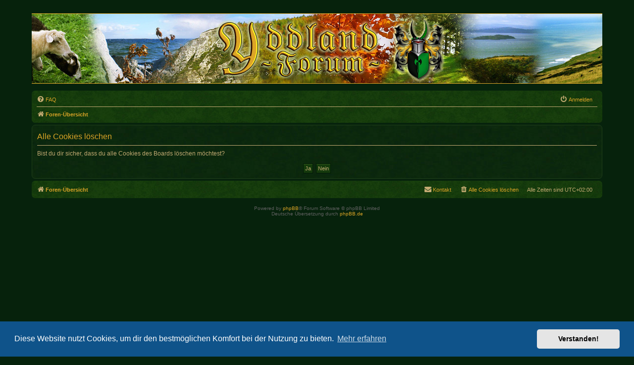

--- FILE ---
content_type: text/css
request_url: https://www.yddland.de/forum/styles/yddland/theme/de/stylesheet.css?assets_version=108
body_size: -70
content:
/* Online image */
.online .inner { 
	background-image: url("./icon_user_online.gif");
	background-position: top right;
	background-repeat: no-repeat;
}


--- FILE ---
content_type: text/css
request_url: https://www.yddland.de/forum/styles/yddland/theme/colours.css
body_size: 5483
content:
/*  phpBB 3.0 Style Sheet
    --------------------------------------------------------------
	Style name:		Yddland
	Author:			Jochen Sauer ( http://www.corner-of-revelation.de)
    --------------------------------------------------------------
*/
/*-------------------------------------------------------------------- 
	Laden verschiedener Fonts via Google Font API
--------------------------------------------------------------------*/
@import url(https://fonts.googleapis.com/css?family=Tangerine:bold$subset=latin);

/*
--------------------------------------------------------------
Colours and backgrounds for common.css
-------------------------------------------------------------- */

html, body {
	background-color: #06220c;
	color: #c4ab73;
	font-size: 11pt;
	margin-bottom: 10px;
	font-size: 10px;
}

h1 {
	font-weight: bold;
	font-size: 1.8em;
	text-decoration: none;
	color: #c4ab73;
}

h2 {
	font-weight: bold;
	font-size: 1.5em;
	text-decoration: none;
	line-height: 120%;
	color: #c4ab73;
}

h3 {
	font-size: 1.3em;
	font-weight: bold;
	line-height: 120%;
	border-bottom-color: #d3ba9c;
	color: #dca527;
}

h4 {
	margin: 0;
	font-size: 1.1em;
	font-weight: bold;
}

hr {
	height: 1px;
	border-width: 0;
	background-color: #1d451d;
	color: #1d451d;
	/*
	border-color: #FFFFFF;
	border-top-color: #CCCCCC;*/
}

/*
--------------------------------------------------------------
Colours and backgrounds for links.css
-------------------------------------------------------------- */

a { color: #dca527; }
a:hover { color: #dca527; }

/* Links on gradient backgrounds */
.forumbg .header a, .forabg .header a, th a {
	color: #FFFFFF;
}

.forumbg .header a:hover, .forabg .header a:hover, th a:hover {
	color: #A8D8FF;
}

/* Notification mark read link */
.dropdown-extended a.mark_read {
	/*background-color: #FFFFFF;*/
}

/* Post body links */
.postlink {
	text-decoration: none;
}

.postlink:hover {
	border-bottom-color: #dca527;
}

.author::after {
	display: block;
	content: " ";
	border-top: solid 1px #001905;
	margin-top: 1em;
	padding: 0;
}
.author {
	margin-top: 0;
	padding-bottom: 0 !important;
	border-bottom: solid 1px #1d451d;
	margin-bottom: 10px;
}

.signature a, .signature a:hover {
	background-color: transparent;
}

/* Back to top of page */
.top i {
	color: #999999;
}

/* Arrow links  */
.arrow-left:hover, .arrow-right:hover {
	color: #c4ab73;
}

/* Round cornered boxes and backgrounds
---------------------------------------- */
.wrap {
	background-color: #06220c;
	border: none;
}

.headerbar {
	color: #FFFFFF;
}

.forumbg {
	background-color: #143a0b;
	background-image: -webkit-linear-gradient(top, #32561c 0%, #1f3e1a 2px, #143a0b 92px, #143a0b 100%);
	background-image: linear-gradient(to bottom, #32561c 0%,#1f3e1a 2px,#143a0b 92px,#143a0b 100%);
	background-repeat: repeat-x;
}

.forabg {
	background-color: #1f3e1a;
	background-image: -webkit-linear-gradient(top, #32561c 0%, #143a0b 2px, #1f3e1a 92px, #1f3e1a 100%);
	background-image: linear-gradient(to bottom, #32561c 0%,#143a0b 2px,#1f3e1a 92px,#1f3e1a 100%);
	background-repeat: repeat-x;
}

li.header {
	margin: 0;
	padding: 2px;
	border: 0;
	background: #001905 url("images/table_top.jpg") top repeat;
	padding-bottom: 0;
}

li.header dt {
	height: 28px;
}

li.header dt div.list-inner {
	padding-top: 10px;
}
.list-inner a {
	color: #dca527;
}
.list-inner a:hover {
	text-decoration: underline;
}

li.header dd.topics,
li.header dd.posts,
li.header dd.lastpost {
	margin-top:10px;
}

li.header a { 
	text-indent: 4px;
	font-family: "Tangerine", serif;
	text-shadow: #020c00 1px 1px 3px;
	font-weight: bold;
	font-size: 24pt;
	padding-left: 5px;
}

li.header a, 
li.header a:hover { 
	color: #dca527 !important;
	text-decoration: none !important; 
}

.navbar {
	background: url("images/table_top.jpg") top repeat-x;
}

.linklist i {
	color: #c4ab73;
}

.panel {
	background: url("images/row_dark.jpg") top repeat !important;
	border: solid 1px #1f3e1a;
	color: #c4ab73;
}

.post {
	border: solid 1px #1f3e1a;
}

.post .inner {
	border: solid 1px #001905;
}

.post:target .content {
	color: #c4ab73;
}

.post:target h3 a {
	color: #c4ab73;
}

table.zebra-list tr:nth-child(odd) td, ul.zebra-list li:nth-child(odd) {
	background-color: #1f3e1a;
}

.bg1,
.bg2 {
	background: url("images/row_dark.jpg") top repeat;
	border: solid 1px #1f3e1a;
	color: #c4ab73;
}

.bg3 {
	background: url("images/rowbg.jpg") bottom repeat;
	border: solid 1px #1f3e1a;
	color: #c4ab73;
}

table.zebra-list tr:nth-child(even) td, ul.zebra-list li:nth-child(even) {
	background-color: #1f3e1a;
}

.ucprowbg {
	background-color: #DCDEE2;
}

.fieldsbg {
	background-color: #E7E8EA;
}

.site_logo {
	background-image: url("./images/site_logo.png");
}

/* Horizontal lists
----------------------------------------*/

ul.navlinks {
	border-top-color: #c4ab73;
}

/* Table styles
----------------------------------------*/
table.table1 {
	border-collapse: separate;
	border-spacing: 0;
}

table.table1 thead th {
	color: #FFFFFF;
}

table.table1 tbody tr {
	/*border-color: #BFC1CF;*/
}

table.table1 tbody tr:hover, 
table.table1 tbody tr.hover {
	/*background-color: #CFE1F6;*/
	color: #000;
}

table.table1 td {
	color: #c4ab73;
}

table.table1 tbody td {
	border-top: 1px solid #1d451d;
	border-bottom: 1px solid #001905;
}

table.table1 tbody th {
	border-bottom-color: #c4ab73;
	color: #c4ab73;
	/*background-color: #FFFFFF;*/
}

table.info tbody th {
	color: #c4ab73;
}

/* Misc layout styles
---------------------------------------- */
dl.details dt {
	color: #c4ab73;
}

dl.details dd {
	color: #c4ab73;
}

.sep {
	color: #1198D9;
}

/* Icon styles
---------------------------------------- */
.icon.icon-blue, a:hover .icon.icon-blue {
	color: #196db5;
}

.icon.icon-green, a:hover .icon.icon-green{
	color: #1b9A1B;
}

.icon.icon-red, a:hover .icon.icon-red{
	color: #BC2A4D;
}

.icon.icon-orange, a:hover .icon.icon-orange{
	color: #FF6600;
}

.icon.icon-bluegray, a:hover .icon.icon-bluegray{
	color: #c4ab73;
}

.icon.icon-gray, a:hover .icon.icon-gray{
	color: #777777;
}

.icon.icon-lightgray, a:hover .icon.icon-lightgray{
	color: #999999;
}

.icon.icon-black, a:hover .icon.icon-black{
	color: #c4ab73;
}

.alert_close .icon:before {
	/*background-color: #FFFFFF;*/
}

/* Jumpbox */
.jumpbox .dropdown li {
}

.jumpbox-cat-link {
	background: url("images/rowbg.jpg") top repeat;
	border-bottom: solid 1px #001905;
	color: #FFFFFF;
}

.jumpbox-cat-link:hover {
	background: url("images/rowbg.jpg") bottom repeat;
}

.jumpbox-forum-link,
.jumpbox-sub-link {
	background: url("images/rowbg.jpg") top repeat;
	border-bottom: solid 1px #001905;
}

.jumpbox-forum-link:hover,
.jumpbox-sub-link:hover {
	background: url("images/rowbg.jpg") bottom repeat;
}

.jumpbox .dropdown .pointer-inner {
	border-color: #c4ab73 transparent;
}

/* Miscellaneous styles
---------------------------------------- */

.copyright {
	color: #616161;
}

.error {
	color: #BC2A4D;
}

.reported {
	background-color: #F7ECEF;
}

li.reported:hover {
	background-color: #ECD5D8 !important;
}
.sticky, .announce {
	/* you can add a background for stickies and announcements*/
}

div.rules {
	background-color: #ECD5D8;
	color: #BC2A4D;
}

p.post-notice {
	background-color: #ECD5D8;
	background-image: none;
}

/*
--------------------------------------------------------------
Colours and backgrounds for content.css
-------------------------------------------------------------- */

ul.forums {
	background-color: #06220c; /* Old browsers */ /* FF3.6+ */
	/*background-image: -webkit-linear-gradient(top, #D2E0EB 0%, #EEF5F9 100%);
	background-image: linear-gradient(to bottom, #D2E0EB 0%,#EEF5F9 100%); /* W3C * /
	filter: progid:DXImageTransform.Microsoft.gradient( startColorstr='#D2E0EB', endColorstr='#EEF5F9',GradientType=0 ); / * IE6-9 */	
}

ul.topiclist li {
	/*color: #c4ab73;*/
}


ul.topiclist dd {
	border-left-color: #001905;
}

ul.topiclist li.header dl.row-item dd,
ul.topiclist li.header dl.row-item dd::before {
	min-height: 100% !important;
}

ul.topiclist li.row dl.row-item dd.topics::before,
ul.topiclist li.row dl.row-item dd.posts::before,
ul.topiclist li.row dl.row-item dd.lastpost::before {
    display: block;
	float: left;
	min-height: 48px;
	margin-top: -4px;
	margin-bottom: -4px;
	border-right: solid 1px #1d451d;
	content: " ";
}

.rtl ul.topiclist dd {
	border-right-color: #1d451d;
	border-left-color: transparent;
}

li.row {
	padding: 4px;
	border: 1px #1d451d solid;
	border-width: 1px 0 0 1px;
	background: url("images/rowbg.jpg") top repeat-x;
	/*border-top-color:  #FFFFFF;
	border-bottom-color: #00608F;*/
}
.downloads li.row dd {
	padding-left: 10px;
	padding-right: 10px;
	border-left: 1px #1f3e1a solid;
	border-right: 1px #001905 solid;	
}

.downloads li.row dd:first-child,
.downloads li.row2 dd:first-child {
	border-right: 1px #001905 solid;
	border-left: none;
}

.downloads li.row dd:last-child,
.downloads li.row2 dd:last-child {
	border-left: 1px #1f3e1a solid;
	border-right: none;
}

li.row2 {
	padding: 4px;
	border-top: 1px #1f3e1a solid;
	border-bottom: 1px #001905 solid;
	background: url("images/row_dark.jpg") top repeat;
}

li.row2 dd {
	border-right: solid 1px #001905;
	border-left: solid 1px #1f3e1a;
}

li.row2 dd a.forumtitle {
	font-size: 1.4em !important;
}

li.row2 dd .small, 
li.row2 dd div {
	font-size: 1.05em !important;
}

li.row2 dd div {
	padding-left: 10px;
	padding-bottom: 0.4em;
}

li.row strong {
	color: #c4ab73;
	font-weight: bold;
}

li.row:hover {
	background: url("images/rowbg.jpg") bottom repeat-x;
}

li.row:hover dd {
	/*border-left-color: #CCCCCC;*/
}

.rtl li.row:hover dd {
	/*border-right-color: #CCCCCC;
	border-left-color: transparent;*/
}

li.header dt, li.header dd {
	color: #FFFFFF;
}

/* Post body styles
----------------------------------------*/
.postbody {
	color: #c4ab73;
}

/* Content container styles
----------------------------------------*/
.content {
	color: #c4ab73;
}

.content h2, .panel h2 {
	color: #dca527;
	border-bottom-color: #c4ab73;;
}

dl.faq dt {
	color: #c4ab73;
}

.posthilit {
	background-color: #F3BFCC;
	color: #BC2A4D;
}

.announce, .unreadpost {
	/* Highlight the announcements & unread posts box */
}

/* Post signature */
.signature::before {
	display: block;
	content: " ";
	border-top: solid 1px #1d451d;
	margin-top: 0;
	padding: 0;
	margin-bottom: 10px;
}
.signature {
	border-top-color: #001905;
}

/* Post noticies */
.notice {
	border-top-color:  #c4ab73;
}

/* BB Code styles
----------------------------------------*/
/* Quote block */
blockquote {
	margin: 0 5px 10px 5px;
	padding: 0;
	border: 1px solid #001905;
	outline: 1px solid #1d451d;
	font-style: italic;
	font-size: 0.9em;
	line-height: 1.3em;
	background: url("images/table_top.jpg") top repeat;
	color: #c4ab73;
}

blockquote div {
	padding: 5px;
}

blockquote cite {
	margin: -5px;
	margin-bottom: 5px;
	padding: 4px;
	border: 1px solid #001905;
	color: #dca527;
	background-color: #081a08;
	font-size: 0.85em;
	font-weight: bold;
}

.rtl blockquote {
	background-image: url("./images/quote_rtl.png");
}

blockquote blockquote {
	/* Nested quotes */
	font-size: 1em;
}

blockquote blockquote blockquote {
	/* Nested quotes */
}

/* Code block */
.codebox {
	background: url("images/row_light.jpg") top repeat;
	border: 1px solid #001905 !important;
	outline: 1px solid #1d451d !important;
	padding: 0;
}

.codebox p {
	margin: 0;
	margin-bottom: 2px;
	padding: 2px;
	padding-left: 4px;
	border: 1px solid #001905;
	color: #dca527;
	background-color: #081a08;
	font-size: 0.85em;
	font-weight: bold;
}

.codebox code {
	color: #2E8B57;
	font-weight: bold;
	padding: 5px;
	padding-left: 10px;
}

.syntaxbg		{ color: #FFFFFF; }
.syntaxcomment	{ color: #FF8000; }
.syntaxdefault	{ color: #0000BB; }
.syntaxhtml		{ color: #000000; }
.syntaxkeyword	{ color: #007700; }
.syntaxstring	{ color: #DD0000; }

/* Attachments
----------------------------------------*/
.attachbox {
	/*background-color: #FFFFFF;*/
	border-color:  #C9D2D8;
}

.pm-message .attachbox {
	background-color: #F2F3F3;
}

.attachbox dd {
	border-top-color: #C9D2D8;
}

.attachbox p {
	color: #666666;
}

.attachbox p.stats {
	color: #666666;
}

.attach-image img {
	border-color: #999999;
}

/* Inline image thumbnails */

dl.file dd {
	color: #666666;
}

dl.thumbnail img {
	border-color: #666666;
	/*background-color: #FFFFFF;*/
}

dl.thumbnail dd {
	color: #666666;
}

dl.thumbnail dt a:hover {
	background-color: #EEEEEE;
}

dl.thumbnail dt a:hover img {
	border-color: #c4ab73;
}

/* Post poll styles
----------------------------------------*/

fieldset.polls dl {
	border-top-color: #DCDEE2;
	color: #666666;
}

fieldset.polls dl.voted {
	color: #c4ab73;
}

fieldset.polls dd div {
	color: #FFFFFF;
}

.rtl .pollbar1, .rtl .pollbar2, .rtl .pollbar3, .rtl .pollbar4, .rtl .pollbar5 {
	border-right-color: transparent;
}

.pollbar1 {
	background-color: #AA2346;
	border-bottom-color: #74162C;
	border-right-color: #74162C;
}

.rtl .pollbar1 {
	border-left-color: #74162C;
}

.pollbar2 {
	background-color: #BE1E4A;
	border-bottom-color: #8C1C38;
	border-right-color: #8C1C38;
}

.rtl .pollbar2 {
	border-left-color: #8C1C38;
}

.pollbar3 {
	background-color: #D11A4E;
	border-bottom-color: #AA2346;
	border-right-color: #AA2346;
}

.rtl .pollbar3 {
	border-left-color: #AA2346;
}

.pollbar4 {
	background-color: #E41653;
	border-bottom-color: #BE1E4A;
	border-right-color: #BE1E4A;
}

.rtl .pollbar4 {
	border-left-color: #BE1E4A;
}

.pollbar5 {
	background-color: #F81157;
	border-bottom-color: #D11A4E;
	border-right-color: #D11A4E;
}

.rtl .pollbar5 {
	border-left-color: #D11A4E;
}

/* Poster profile block
----------------------------------------*/
.postprofile::before {
	/*border-right: solid 1px #1d451d;
	content: " ";
    display: block;
	float: left;
	min-height: 50px;
	height: 100%;*/
}

.postprofile {
	color: #c4ab73;
	border-left-color: #1d451d;
}

.pm .postprofile {
	/*border-color: #DDDDDD;*/
}

.postprofile strong {
	font-weight: bold;
}

dd.profile-warnings {
	color: #BC2A4D;
}

/*
--------------------------------------------------------------
Colours and backgrounds for buttons.css
-------------------------------------------------------------- */
.button,
.submit-buttons input {
	border-color: #001905;
	background-color: #1f3e1a;
	background-image: -webkit-linear-gradient(top, #32561c 0%, #143a0b 2px, #1f3e1a 92px, #1f3e1a 100%);
	background-image: linear-gradient(to bottom, #32561c 0%,#143a0b 2px,#1f3e1a 92px,#1f3e1a 100%);
	color: #c4ab73;
}

.button:hover,
.button:focus,
.submit-buttons input:hover,
.submit-buttons input :focus {
	border-color: #001905;
	background-color: #1f3e1a;
	background-image: -webkit-linear-gradient(top, #32561c 0%, #143a0b 2px, #1f3e1a 92px, #1f3e1a 100%);
	background-image: linear-gradient(to bottom, #32561c 0%,#143a0b 2px,#1f3e1a 92px,#1f3e1a 100%);
	box-shadow: 0 0 0 1px #001905 inset;
	-webkit-box-shadow: 0 0 0 1px #001905 inset;
	color: #dca527;
}


.button .icon,
.button-secondary {
	color: #c4ab73;
}

.button-secondary:focus,
.button-secondary:hover,
.button:focus .icon,
.button:hover .icon {
	color: #dca527;
}

.button-search:hover,
.button-search-end:hover {
	border-color: #001905;
}

.caret	{ border-color: #DADADA; }
.caret	{ border-color: #001905; }

.contact-icons a		{ border-color: #DCDCDC; }
.contact-icons a:hover	{ background-color: #F2F6F9; }

/* Pagination
---------------------------------------- */

.pagination li a {
	background: url("images/rowbg.jpg") top repeat;
	filter: none;
	border-color: #c4ab73;
	box-shadow: none;
	-webkit-box-shadow: none;
	color: #c4ab73;
}

.pagination li.ellipsis span {
	background: transparent;
	color:	#c4ab73;
}

.pagination li.active span {
	background: #c4ab73;
	border-color: #c4ab73;
	color: #1f3e1a;
	font-weight: bold;
}

.pagination li a:hover, .pagination li a:hover .icon, .pagination .dropdown-visible a.dropdown-trigger, .nojs .pagination .dropdown-container:hover a.dropdown-trigger {
	background: url("images/rowbg.jpg") bottom repeat;
	border-color: #c4ab73;
	filter: none;
	color: #c4ab73;
	text-shadow: none;
}

/* Search box
--------------------------------------------- */

.search-box .inputbox,
.search-box .inputbox:hover,
.search-box .inputbox:focus {
	border-color: #001905;
}

.search-header {
	box-shadow: 0 0 10px #0075B0;
}

/* Icon images
---------------------------------------- */

.contact-icon						{ background-image: url("./images/icons_contact.png"); }

/* Profile & navigation icons */
.pm-icon							{ background-position: 0 0; }
.email-icon							{ background-position: -21px 0; }
.jabber-icon						{ background-position: -80px 0; }
.phpbb_icq-icon						{ background-position: -61px 0 ; }
.phpbb_wlm-icon						{ background-position: -182px 0; }
.phpbb_aol-icon						{ background-position: -244px 0; }
.phpbb_website-icon					{ background-position: -40px 0; }
.phpbb_youtube-icon					{ background-position: -98px 0; }
.phpbb_facebook-icon				{ background-position: -119px 0; }
.phpbb_googleplus-icon				{ background-position: -140px 0; }
.phpbb_skype-icon					{ background-position: -161px 0; }
.phpbb_twitter-icon					{ background-position: -203px 0; }
.phpbb_yahoo-icon					{ background-position: -224px 0; }

/* Forum icons & Topic icons */
.global_read						{ background-image: url("./images/announce_read.png"); }
.global_read_mine					{ background-image: url("./images/announce_read_mine.png"); }
.global_read_locked					{ background-image: url("./images/announce_read_locked.png"); }
.global_read_locked_mine			{ background-image: url("./images/announce_read_locked_mine.png"); }
.global_unread						{ background-image: url("./images/announce_unread.png"); }
.global_unread_mine					{ background-image: url("./images/announce_unread_mine.png"); }
.global_unread_locked				{ background-image: url("./images/announce_unread_locked.png"); }
.global_unread_locked_mine			{ background-image: url("./images/announce_unread_locked_mine.png"); }

.announce_read						{ background-image: url("./images/announce_read.png"); }
.announce_read_mine					{ background-image: url("./images/announce_read_mine.png"); }
.announce_read_locked				{ background-image: url("./images/announce_read_locked.png"); }
.announce_read_locked_mine			{ background-image: url("./images/announce_read_locked_mine.png"); }
.announce_unread					{ background-image: url("./images/announce_unread.png"); }
.announce_unread_mine				{ background-image: url("./images/announce_unread_mine.png"); }
.announce_unread_locked				{ background-image: url("./images/announce_unread_locked.png"); }
.announce_unread_locked_mine		{ background-image: url("./images/announce_unread_locked_mine.png"); }

.forum_link							{ background-image: url("./images/forum_link.png"); }
.forum_read							{ background-image: url("./images/forum_read.png"); }
.forum_read_locked					{ background-image: url("./images/forum_read_locked.png"); }
.forum_read_subforum				{ background-image: url("./images/forum_read_subforum.png"); }
.forum_unread						{ background-image: url("./images/forum_unread.png"); }
.forum_unread_locked				{ background-image: url("./images/forum_unread_locked.png"); }
.forum_unread_subforum				{ background-image: url("./images/forum_unread_subforum.png"); }

.sticky_read						{ background-image: url("./images/sticky_read.png"); }
.sticky_read_mine					{ background-image: url("./images/sticky_read_mine.png"); }
.sticky_read_locked					{ background-image: url("./images/sticky_read_locked.png"); }
.sticky_read_locked_mine			{ background-image: url("./images/sticky_read_locked_mine.png"); }
.sticky_unread						{ background-image: url("./images/sticky_unread.png"); }
.sticky_unread_mine					{ background-image: url("./images/sticky_unread_mine.png"); }
.sticky_unread_locked				{ background-image: url("./images/sticky_unread_locked.png"); }
.sticky_unread_locked_mine			{ background-image: url("./images/sticky_unread_locked_mine.png"); }

.topic_moved						{ background-image: url("./images/topic_moved.png"); }
.pm_read,
.topic_read							{ background-image: url("./images/topic_read.png"); }
.topic_read_mine					{ background-image: url("./images/topic_read_mine.png"); }
.topic_read_hot						{ background-image: url("./images/topic_read_hot.png"); }
.topic_read_hot_mine				{ background-image: url("./images/topic_read_hot_mine.png"); }
.topic_read_locked					{ background-image: url("./images/topic_read_locked.png"); }
.topic_read_locked_mine				{ background-image: url("./images/topic_read_locked_mine.png"); }
.pm_unread,
.topic_unread						{ background-image: url("./images/topic_unread.png"); }
.topic_unread_mine					{ background-image: url("./images/topic_unread_mine.png"); }
.topic_unread_hot					{ background-image: url("./images/topic_unread_hot.png"); }
.topic_unread_hot_mine				{ background-image: url("./images/topic_unread_hot_mine.png"); }
.topic_unread_locked				{ background-image: url("./images/topic_unread_locked.png"); }
.topic_unread_locked_mine			{ background-image: url("./images/topic_unread_locked_mine.png"); }


/*
--------------------------------------------------------------
Colours and backgrounds for cp.css
-------------------------------------------------------------- */

/* Main CP box
----------------------------------------*/

.panel-container h3, .panel-container hr, .cp-menu hr {
	border-color: #c4ab73;
}

.panel-container .panel li.row {
	border-bottom-color: #001905;
	border-top-color: #1f3e1a;
}

ul.cplist {
	border-top-color: #001905;
}

.panel-container .panel li.header dd, .panel-container .panel li.header dt {
	color: #c4ab73;
}

.panel-container table.table1 thead th {
	color: #c4ab73;
	border-bottom-color: #c4ab73;
}

.cp-main .pm-message {
	border-color: #DBDEE2;
	/*background-color: #FFFFFF;*/
}

/* CP tabbed menu
----------------------------------------*/
.tabs .tab > a {
	background: url("images/rowbg.jpg") top repeat;
	border: solid 1px #1f3e1a;
	border-bottom: none;
	color: #c4ab73;
}

.tabs .tab > a:hover {
	background: url("images/rowbg.jpg") bottom repeat;
}

.tabs .activetab > a,
.tabs .activetab > a:hover {
	background: url("images/rowbg.jpg") bottom repeat;
}

/* Mini tabbed menu used in MCP
----------------------------------------*/
.minitabs .tab > a {
	background-color: #1f3e1a;
}

.minitabs .activetab > a,
.minitabs .activetab > a:hover {
	background-color: #F9F9F9;
	color: #c4ab73;
}

/* Responsive tabs
----------------------------------------*/
.responsive-tab .responsive-tab-link:before {
	border-color: #c4ab73;
}

.responsive-tab .responsive-tab-link:hover:before {
	border-color: #dca527;
}

/* UCP navigation menu
----------------------------------------*/

/* Link styles for the sub-section links */
.navigation a {
	background: url("images/rowbg.jpg") top repeat;
	border: solid 1px #1f3e1a;
	color: #c4ab73;
}

.rtl .navigation a {
	background: url("images/rowbg.jpg") top repeat;
	border: solid 1px #1f3e1a;
	color: #c4ab73;
}

.navigation a:hover,
.navigation .active-subsection a,
.navigation .active-subsection a:hover {
	background: url("images/rowbg.jpg") bottom repeat;
}

@media only screen and (max-width: 900px), only screen and (max-device-width: 900px)
{
	#navigation a, .rtl #navigation a {
		/*background: #B2C2CF;*/
	}
}

/* Preferences pane layout
----------------------------------------*/
.panel-container h2 {
	color: #c4ab73;
}

.panel-container .panel {
	background-color: #F9F9F9;
}

.cp-main .pm {
	/*background-color: #FFFFFF;*/
}

/* Friends list */
.cp-mini {
	background: url("./images/table_top.jpg") repeat;
	border: solid 1px #001905;
	border-bottom-color: #1f3e1a
}

dl.mini dt {
	color: #c4ab73;
}

/* PM Styles
----------------------------------------*/
/* PM Message history */
.current {
	color: #c4ab73 !important;
}

/* PM marking colours */
.pmlist li.pm_message_reported_colour, .pm_message_reported_colour {
	border-left-color: #BC2A4D;
	border-right-color: #BC2A4D;
}

.pmlist li.pm_marked_colour, .pm_marked_colour {
	border-color: #FF6600;
}

.pmlist li.pm_replied_colour, .pm_replied_colour {
	border-color: #dca527;
}

.pmlist li.pm_friend_colour, .pm_friend_colour {
	border-color: #c4ab73;
}

.pmlist li.pm_foe_colour, .pm_foe_colour {
	border-color: #000000;
}

/* Avatar gallery */
.gallery label {
	/*background-color: #FFFFFF;*/
	border-color: #CCC;
}

.gallery label:hover {
	background-color: #EEE;
}

/*
--------------------------------------------------------------
Colours and backgrounds for forms.css
-------------------------------------------------------------- */

/* General form styles
----------------------------------------*/
select {
	border-color: #666666;
	background-color: #FAFAFA;
	color: #c4ab73;
}

label {
	color: #c4ab73;
}

option.disabled-option {
	color: graytext;
}

/* Definition list layout for forms
---------------------------------------- */
dd label {
	color: #c4ab73;
}

fieldset.fields1 {
	background-color: transparent;
}

/* Hover effects */
fieldset dl:hover dt label {
	color: #c4ab73;
}

fieldset.fields2 dl:hover dt label {
	color: inherit;
}

/* Quick-login on index page */
fieldset.quick-login input.inputbox {
	background-color: #F2F3F3;
}

/* Posting page styles
----------------------------------------*/

.message-box textarea {
	color: #c4ab73;
	background-color: #163c0d;
}

.message-box textarea.drag-n-drop {
	outline-color: rgba(102, 102, 102, 0.5);
}

.message-box textarea.drag-n-drop-highlight {
	outline-color: rgba(17, 163, 234, 0.5);
}

.smiley-box {
	outline: solid 1px #1f3e1a;
	border: solid 1px #001905;
	color: #c4ab73;
	padding: 4px;
}

/* Input field styles
---------------------------------------- */
.inputbox,
select {
	background-color: #163c0d;
	border-color: #1f3e1a;
	color: #c4ab73;
}

.inputbox:-moz-placeholder {
	color: #c4ab73;
}

.inputbox::-webkit-input-placeholder {
	color: #c4ab73;
}

.inputbox:hover {
	border-color: #11A3EA;
}

.inputbox:focus {
	border-color: #11A3EA;
}

.inputbox:focus:-moz-placeholder {
	color: transparent;
}

.inputbox:focus::-webkit-input-placeholder {
	color: transparent;
}


/* Form button styles
---------------------------------------- */

a.button1, input.button1, input.button3, a.button2, input.button2 {
	border-color: #001905;
	background-color: #1f3e1a;
	background-image: -webkit-linear-gradient(top, #32561c 0%, #143a0b 2px, #1f3e1a 92px, #1f3e1a 100%);
	background-image: linear-gradient(to bottom, #32561c 0%,#143a0b 2px,#1f3e1a 92px,#1f3e1a 100%);
	color: #c4ab73;
}

a.button1, input.button1 {
}

input.button3 {
	background-image: none;
}

/* Alternative button */
a.button2, input.button2, input.button3 {
}

/* <a> button in the style of the form buttons */
a.button1, a.button2 {
	color: #c4ab73;
}

/* Hover states */
a.button1:hover, input.button1:hover, a.button2:hover, input.button2:hover, input.button3:hover {
	border-color: #001905;
	background-color: #1f3e1a;
	background-image: -webkit-linear-gradient(top, #32561c 0%, #143a0b 2px, #1f3e1a 92px, #1f3e1a 100%);
	background-image: linear-gradient(to bottom, #32561c 0%,#143a0b 2px,#1f3e1a 92px,#1f3e1a 100%);
	box-shadow: 0 0 0 1px #001905 inset;
	-webkit-box-shadow: 0 0 0 1px #001905 inset;
	color: #dca527;
}

/* Focus states */
input.button1:focus, input.button2:focus, input.button3:focus {
}

input.disabled {
}

/* jQuery popups
---------------------------------------- */
.phpbb_alert {
	background-color: #FFFFFF;
	border-color: #999999;
}
.darken {
	background-color: #000000;
}

.loading_indicator {
	background-color: #000000;
	background-image: url("./images/loading.png");
}

.dropdown-extended .header, 
.dropdown-extended .footer {
	background-color: #06220c;
	color: #c4ab73;
}

.dropdown-extended .footer {
	border-top: solid 1px #1d451d;
}

.dropdown-extended .header {
	border-bottom: solid 1px #001905 !important;
}

.dropdown-extended li {
	background: url("images/rowbg.jpg") top repeat;
	border-top: solid 1px #1d451d;
	border-bottom: solid 1px #001905;
}

.dropdown-extended li p {
	color: #c4ab73;
}

.dropdown-extended li:hover {
	background: url("images/rowbg.jpg") bottom repeat;
}

a.avatar {
	border: solid 1px #001905;
}

img.avatar {
	border: solid 1px #1f3e1a;
}

.dropdown .pointer {
	border-color: #06220c transparent;
}

.dropdown .pointer-inner {
	border-color: #c4ab73 transparent;
}

.dropdown-extended .pointer-inner {
	border-color: #c4ab73 transparent;
}

.dropdown .dropdown-contents {
	background: #1f3e1a;
	border-color: #c4ab73;
	box-shadow: 1px 3px 5px rgba(0, 0, 0, 0.2);
}

.dropdown-up .dropdown-contents {
	box-shadow: 1px 0 5px rgba(0, 0, 0, 0.2);
}

.dropdown li, 
.dropdown li li {
	/*border-color: #c4ab73;*/
}

.dropdown li.separator {
	border-color: #c4ab73;
}

/* Notifications
---------------------------------------- */

.notification_list p.notification-time {
	color: #c4ab73;
}

li.notification-reported strong, li.notification-disapproved strong {
	color: #dca527;
}

.badge {
	background-color: #dca527;
	color: #ffffff;
}
